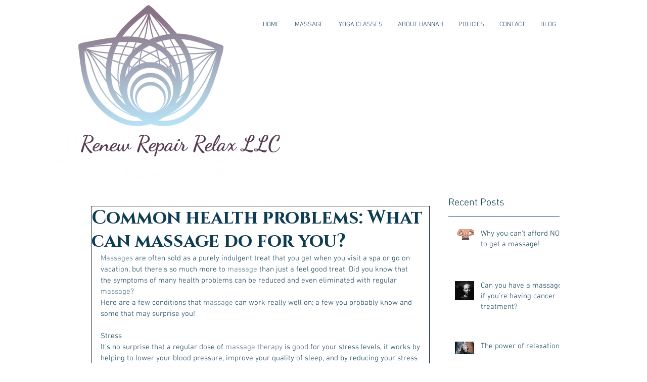

--- FILE ---
content_type: application/javascript
request_url: https://static.parastorage.com/services/communities-blog-ooi/1.3040.0/client-viewer/129.chunk.min.js
body_size: 9395
content:
"use strict";(("undefined"!=typeof self?self:this).webpackJsonp__wix_communities_blog_ooi=("undefined"!=typeof self?self:this).webpackJsonp__wix_communities_blog_ooi||[]).push([[129],{50129:(e,t,n)=>{n.d(t,{A:()=>I});var i=n(40694),o=n(18459),a=n(92099),s=n(48183),r=n(42912),l=n(74572),u=n(72367),c=n(50171),p={type:"logger",log:function(e){this.output("log",e)},warn:function(e){this.output("warn",e)},error:function(e){this.output("error",e)},output:function(e,t){console&&console[e]&&console[e].apply(console,t)}},g=new(function(){function e(t){var n=arguments.length>1&&void 0!==arguments[1]?arguments[1]:{};(0,a.A)(this,e),this.init(t,n)}return(0,s.A)(e,[{key:"init",value:function(e){var t=arguments.length>1&&void 0!==arguments[1]?arguments[1]:{};this.prefix=t.prefix||"i18next:",this.logger=e||p,this.options=t,this.debug=t.debug}},{key:"setDebug",value:function(e){this.debug=e}},{key:"log",value:function(){for(var e=arguments.length,t=new Array(e),n=0;n<e;n++)t[n]=arguments[n];return this.forward(t,"log","",!0)}},{key:"warn",value:function(){for(var e=arguments.length,t=new Array(e),n=0;n<e;n++)t[n]=arguments[n];return this.forward(t,"warn","",!0)}},{key:"error",value:function(){for(var e=arguments.length,t=new Array(e),n=0;n<e;n++)t[n]=arguments[n];return this.forward(t,"error","")}},{key:"deprecate",value:function(){for(var e=arguments.length,t=new Array(e),n=0;n<e;n++)t[n]=arguments[n];return this.forward(t,"warn","WARNING DEPRECATED: ",!0)}},{key:"forward",value:function(e,t,n,i){return i&&!this.debug?null:("string"==typeof e[0]&&(e[0]="".concat(n).concat(this.prefix," ").concat(e[0])),this.logger[t](e))}},{key:"create",value:function(t){return new e(this.logger,(0,o.A)({},{prefix:"".concat(this.prefix,":").concat(t,":")},this.options))}}]),e}()),f=function(){function e(){(0,a.A)(this,e),this.observers={}}return(0,s.A)(e,[{key:"on",value:function(e,t){var n=this;return e.split(" ").forEach((function(e){n.observers[e]=n.observers[e]||[],n.observers[e].push(t)})),this}},{key:"off",value:function(e,t){this.observers[e]&&(t?this.observers[e]=this.observers[e].filter((function(e){return e!==t})):delete this.observers[e])}},{key:"emit",value:function(e){for(var t=arguments.length,n=new Array(t>1?t-1:0),i=1;i<t;i++)n[i-1]=arguments[i];this.observers[e]&&[].concat(this.observers[e]).forEach((function(e){e.apply(void 0,n)}));this.observers["*"]&&[].concat(this.observers["*"]).forEach((function(t){t.apply(t,[e].concat(n))}))}}]),e}();function h(){var e,t,n=new Promise((function(n,i){e=n,t=i}));return n.resolve=e,n.reject=t,n}function d(e){return null==e?"":""+e}function v(e,t,n){function i(e){return e&&e.indexOf("###")>-1?e.replace(/###/g,"."):e}function o(){return!e||"string"==typeof e}for(var a="string"!=typeof t?[].concat(t):t.split(".");a.length>1;){if(o())return{};var s=i(a.shift());!e[s]&&n&&(e[s]=new n),e=Object.prototype.hasOwnProperty.call(e,s)?e[s]:{}}return o()?{}:{obj:e,k:i(a.shift())}}function y(e,t,n){var i=v(e,t,Object);i.obj[i.k]=n}function m(e,t){var n=v(e,t),i=n.obj,o=n.k;if(i)return i[o]}function b(e,t,n){var i=m(e,n);return void 0!==i?i:m(t,n)}function k(e,t,n){for(var i in t)"__proto__"!==i&&"constructor"!==i&&(i in e?"string"==typeof e[i]||e[i]instanceof String||"string"==typeof t[i]||t[i]instanceof String?n&&(e[i]=t[i]):k(e[i],t[i],n):e[i]=t[i]);return e}function x(e){return e.replace(/[\-\[\]\/\{\}\(\)\*\+\?\.\\\^\$\|]/g,"\\$&")}var w={"&":"&amp;","<":"&lt;",">":"&gt;",'"':"&quot;","'":"&#39;","/":"&#x2F;"};function S(e){return"string"==typeof e?e.replace(/[&<>"'\/]/g,(function(e){return w[e]})):e}var L="undefined"!=typeof window&&window.navigator&&window.navigator.userAgent&&window.navigator.userAgent.indexOf("MSIE")>-1,A=function(e){function t(e){var n,i=arguments.length>1&&void 0!==arguments[1]?arguments[1]:{ns:["translation"],defaultNS:"translation"};return(0,a.A)(this,t),n=(0,r.A)(this,(0,l.A)(t).call(this)),L&&f.call((0,u.A)(n)),n.data=e||{},n.options=i,void 0===n.options.keySeparator&&(n.options.keySeparator="."),n}return(0,c.A)(t,e),(0,s.A)(t,[{key:"addNamespaces",value:function(e){this.options.ns.indexOf(e)<0&&this.options.ns.push(e)}},{key:"removeNamespaces",value:function(e){var t=this.options.ns.indexOf(e);t>-1&&this.options.ns.splice(t,1)}},{key:"getResource",value:function(e,t,n){var i=arguments.length>3&&void 0!==arguments[3]?arguments[3]:{},o=void 0!==i.keySeparator?i.keySeparator:this.options.keySeparator,a=[e,t];return n&&"string"!=typeof n&&(a=a.concat(n)),n&&"string"==typeof n&&(a=a.concat(o?n.split(o):n)),e.indexOf(".")>-1&&(a=e.split(".")),m(this.data,a)}},{key:"addResource",value:function(e,t,n,i){var o=arguments.length>4&&void 0!==arguments[4]?arguments[4]:{silent:!1},a=this.options.keySeparator;void 0===a&&(a=".");var s=[e,t];n&&(s=s.concat(a?n.split(a):n)),e.indexOf(".")>-1&&(i=t,t=(s=e.split("."))[1]),this.addNamespaces(t),y(this.data,s,i),o.silent||this.emit("added",e,t,n,i)}},{key:"addResources",value:function(e,t,n){var i=arguments.length>3&&void 0!==arguments[3]?arguments[3]:{silent:!1};for(var o in n)"string"!=typeof n[o]&&"[object Array]"!==Object.prototype.toString.apply(n[o])||this.addResource(e,t,o,n[o],{silent:!0});i.silent||this.emit("added",e,t,n)}},{key:"addResourceBundle",value:function(e,t,n,i,a){var s=arguments.length>5&&void 0!==arguments[5]?arguments[5]:{silent:!1},r=[e,t];e.indexOf(".")>-1&&(i=n,n=t,t=(r=e.split("."))[1]),this.addNamespaces(t);var l=m(this.data,r)||{};i?k(l,n,a):l=(0,o.A)({},l,n),y(this.data,r,l),s.silent||this.emit("added",e,t,n)}},{key:"removeResourceBundle",value:function(e,t){this.hasResourceBundle(e,t)&&delete this.data[e][t],this.removeNamespaces(t),this.emit("removed",e,t)}},{key:"hasResourceBundle",value:function(e,t){return void 0!==this.getResource(e,t)}},{key:"getResourceBundle",value:function(e,t){return t||(t=this.options.defaultNS),"v1"===this.options.compatibilityAPI?(0,o.A)({},{},this.getResource(e,t)):this.getResource(e,t)}},{key:"getDataByLanguage",value:function(e){return this.data[e]}},{key:"toJSON",value:function(){return this.data}}]),t}(f),O={processors:{},addPostProcessor:function(e){this.processors[e.name]=e},handle:function(e,t,n,i,o){var a=this;return e.forEach((function(e){a.processors[e]&&(t=a.processors[e].process(t,n,i,o))})),t}},R={},C=function(e){function t(e){var n,i,o,s,c=arguments.length>1&&void 0!==arguments[1]?arguments[1]:{};return(0,a.A)(this,t),n=(0,r.A)(this,(0,l.A)(t).call(this)),L&&f.call((0,u.A)(n)),i=["resourceStore","languageUtils","pluralResolver","interpolator","backendConnector","i18nFormat","utils"],o=e,s=(0,u.A)(n),i.forEach((function(e){o[e]&&(s[e]=o[e])})),n.options=c,void 0===n.options.keySeparator&&(n.options.keySeparator="."),n.logger=g.create("translator"),n}return(0,c.A)(t,e),(0,s.A)(t,[{key:"changeLanguage",value:function(e){e&&(this.language=e)}},{key:"exists",value:function(e){var t=arguments.length>1&&void 0!==arguments[1]?arguments[1]:{interpolation:{}},n=this.resolve(e,t);return n&&void 0!==n.res}},{key:"extractFromKey",value:function(e,t){var n=void 0!==t.nsSeparator?t.nsSeparator:this.options.nsSeparator;void 0===n&&(n=":");var i=void 0!==t.keySeparator?t.keySeparator:this.options.keySeparator,o=t.ns||this.options.defaultNS;if(n&&e.indexOf(n)>-1){var a=e.match(this.interpolator.nestingRegexp);if(a&&a.length>0)return{key:e,namespaces:o};var s=e.split(n);(n!==i||n===i&&this.options.ns.indexOf(s[0])>-1)&&(o=s.shift()),e=s.join(i)}return"string"==typeof o&&(o=[o]),{key:e,namespaces:o}}},{key:"translate",value:function(e,n,a){var s=this;if("object"!==(0,i.A)(n)&&this.options.overloadTranslationOptionHandler&&(n=this.options.overloadTranslationOptionHandler(arguments)),n||(n={}),null==e)return"";Array.isArray(e)||(e=[String(e)]);var r=void 0!==n.keySeparator?n.keySeparator:this.options.keySeparator,l=this.extractFromKey(e[e.length-1],n),u=l.key,c=l.namespaces,p=c[c.length-1],g=n.lng||this.language,f=n.appendNamespaceToCIMode||this.options.appendNamespaceToCIMode;if(g&&"cimode"===g.toLowerCase()){if(f){var h=n.nsSeparator||this.options.nsSeparator;return p+h+u}return u}var d=this.resolve(e,n),v=d&&d.res,y=d&&d.usedKey||u,m=d&&d.exactUsedKey||u,b=Object.prototype.toString.apply(v),k=void 0!==n.joinArrays?n.joinArrays:this.options.joinArrays,x=!this.i18nFormat||this.i18nFormat.handleAsObject;if(x&&v&&("string"!=typeof v&&"boolean"!=typeof v&&"number"!=typeof v)&&["[object Number]","[object Function]","[object RegExp]"].indexOf(b)<0&&("string"!=typeof k||"[object Array]"!==b)){if(!n.returnObjects&&!this.options.returnObjects)return this.logger.warn("accessing an object - but returnObjects options is not enabled!"),this.options.returnedObjectHandler?this.options.returnedObjectHandler(y,v,n):"key '".concat(u," (").concat(this.language,")' returned an object instead of string.");if(r){var w="[object Array]"===b,S=w?[]:{},L=w?m:y;for(var A in v)if(Object.prototype.hasOwnProperty.call(v,A)){var O="".concat(L).concat(r).concat(A);S[A]=this.translate(O,(0,o.A)({},n,{joinArrays:!1,ns:c})),S[A]===O&&(S[A]=v[A])}v=S}}else if(x&&"string"==typeof k&&"[object Array]"===b)(v=v.join(k))&&(v=this.extendTranslation(v,e,n,a));else{var R=!1,C=!1,N=void 0!==n.count&&"string"!=typeof n.count,E=t.hasDefaultValue(n),j=N?this.pluralResolver.getSuffix(g,n.count):"",P=n["defaultValue".concat(j)]||n.defaultValue;!this.isValidLookup(v)&&E&&(R=!0,v=P),this.isValidLookup(v)||(C=!0,v=u);var F=E&&P!==v&&this.options.updateMissing;if(C||R||F){if(this.logger.log(F?"updateKey":"missingKey",g,p,u,F?P:v),r){var V=this.resolve(u,(0,o.A)({},n,{keySeparator:!1}));V&&V.res&&this.logger.warn("Seems the loaded translations were in flat JSON format instead of nested. Either set keySeparator: false on init or make sure your translations are published in nested format.")}var T=[],U=this.languageUtils.getFallbackCodes(this.options.fallbackLng,n.lng||this.language);if("fallback"===this.options.saveMissingTo&&U&&U[0])for(var D=0;D<U.length;D++)T.push(U[D]);else"all"===this.options.saveMissingTo?T=this.languageUtils.toResolveHierarchy(n.lng||this.language):T.push(n.lng||this.language);var I=function(e,t,i){s.options.missingKeyHandler?s.options.missingKeyHandler(e,p,t,F?i:v,F,n):s.backendConnector&&s.backendConnector.saveMissing&&s.backendConnector.saveMissing(e,p,t,F?i:v,F,n),s.emit("missingKey",e,p,t,v)};this.options.saveMissing&&(this.options.saveMissingPlurals&&N?T.forEach((function(e){s.pluralResolver.getSuffixes(e).forEach((function(t){I([e],u+t,n["defaultValue".concat(t)]||P)}))})):I(T,u,P))}v=this.extendTranslation(v,e,n,d,a),C&&v===u&&this.options.appendNamespaceToMissingKey&&(v="".concat(p,":").concat(u)),C&&this.options.parseMissingKeyHandler&&(v=this.options.parseMissingKeyHandler(v))}return v}},{key:"extendTranslation",value:function(e,t,n,i,a){var s=this;if(this.i18nFormat&&this.i18nFormat.parse)e=this.i18nFormat.parse(e,n,i.usedLng,i.usedNS,i.usedKey,{resolved:i});else if(!n.skipInterpolation){n.interpolation&&this.interpolator.init((0,o.A)({},n,{interpolation:(0,o.A)({},this.options.interpolation,n.interpolation)}));var r,l=n.interpolation&&n.interpolation.skipOnVariables||this.options.interpolation.skipOnVariables;if(l){var u=e.match(this.interpolator.nestingRegexp);r=u&&u.length}var c=n.replace&&"string"!=typeof n.replace?n.replace:n;if(this.options.interpolation.defaultVariables&&(c=(0,o.A)({},this.options.interpolation.defaultVariables,c)),e=this.interpolator.interpolate(e,c,n.lng||this.language,n),l){var p=e.match(this.interpolator.nestingRegexp);r<(p&&p.length)&&(n.nest=!1)}!1!==n.nest&&(e=this.interpolator.nest(e,(function(){for(var e=arguments.length,i=new Array(e),o=0;o<e;o++)i[o]=arguments[o];return a&&a[0]===i[0]&&!n.context?(s.logger.warn("It seems you are nesting recursively key: ".concat(i[0]," in key: ").concat(t[0])),null):s.translate.apply(s,i.concat([t]))}),n)),n.interpolation&&this.interpolator.reset()}var g=n.postProcess||this.options.postProcess,f="string"==typeof g?[g]:g;return null!=e&&f&&f.length&&!1!==n.applyPostProcessor&&(e=O.handle(f,e,t,this.options&&this.options.postProcessPassResolved?(0,o.A)({i18nResolved:i},n):n,this)),e}},{key:"resolve",value:function(e){var t,n,i,o,a,s=this,r=arguments.length>1&&void 0!==arguments[1]?arguments[1]:{};return"string"==typeof e&&(e=[e]),e.forEach((function(e){if(!s.isValidLookup(t)){var l=s.extractFromKey(e,r),u=l.key;n=u;var c=l.namespaces;s.options.fallbackNS&&(c=c.concat(s.options.fallbackNS));var p=void 0!==r.count&&"string"!=typeof r.count,g=void 0!==r.context&&"string"==typeof r.context&&""!==r.context,f=r.lngs?r.lngs:s.languageUtils.toResolveHierarchy(r.lng||s.language,r.fallbackLng);c.forEach((function(e){s.isValidLookup(t)||(a=e,!R["".concat(f[0],"-").concat(e)]&&s.utils&&s.utils.hasLoadedNamespace&&!s.utils.hasLoadedNamespace(a)&&(R["".concat(f[0],"-").concat(e)]=!0,s.logger.warn('key "'.concat(n,'" for languages "').concat(f.join(", "),'" won\'t get resolved as namespace "').concat(a,'" was not yet loaded'),"This means something IS WRONG in your setup. You access the t function before i18next.init / i18next.loadNamespace / i18next.changeLanguage was done. Wait for the callback or Promise to resolve before accessing it!!!")),f.forEach((function(n){if(!s.isValidLookup(t)){o=n;var a,l,c=u,f=[c];if(s.i18nFormat&&s.i18nFormat.addLookupKeys)s.i18nFormat.addLookupKeys(f,u,n,e,r);else p&&(a=s.pluralResolver.getSuffix(n,r.count)),p&&g&&f.push(c+a),g&&f.push(c+="".concat(s.options.contextSeparator).concat(r.context)),p&&f.push(c+=a);for(;l=f.pop();)s.isValidLookup(t)||(i=l,t=s.getResource(n,e,l,r))}})))}))}})),{res:t,usedKey:n,exactUsedKey:i,usedLng:o,usedNS:a}}},{key:"isValidLookup",value:function(e){return!(void 0===e||!this.options.returnNull&&null===e||!this.options.returnEmptyString&&""===e)}},{key:"getResource",value:function(e,t,n){var i=arguments.length>3&&void 0!==arguments[3]?arguments[3]:{};return this.i18nFormat&&this.i18nFormat.getResource?this.i18nFormat.getResource(e,t,n,i):this.resourceStore.getResource(e,t,n,i)}}],[{key:"hasDefaultValue",value:function(e){var t="defaultValue";for(var n in e)if(Object.prototype.hasOwnProperty.call(e,n)&&t===n.substring(0,12)&&void 0!==e[n])return!0;return!1}}]),t}(f);function N(e){return e.charAt(0).toUpperCase()+e.slice(1)}var E=function(){function e(t){(0,a.A)(this,e),this.options=t,this.whitelist=this.options.supportedLngs||!1,this.supportedLngs=this.options.supportedLngs||!1,this.logger=g.create("languageUtils")}return(0,s.A)(e,[{key:"getScriptPartFromCode",value:function(e){if(!e||e.indexOf("-")<0)return null;var t=e.split("-");return 2===t.length?null:(t.pop(),"x"===t[t.length-1].toLowerCase()?null:this.formatLanguageCode(t.join("-")))}},{key:"getLanguagePartFromCode",value:function(e){if(!e||e.indexOf("-")<0)return e;var t=e.split("-");return this.formatLanguageCode(t[0])}},{key:"formatLanguageCode",value:function(e){if("string"==typeof e&&e.indexOf("-")>-1){var t=["hans","hant","latn","cyrl","cans","mong","arab"],n=e.split("-");return this.options.lowerCaseLng?n=n.map((function(e){return e.toLowerCase()})):2===n.length?(n[0]=n[0].toLowerCase(),n[1]=n[1].toUpperCase(),t.indexOf(n[1].toLowerCase())>-1&&(n[1]=N(n[1].toLowerCase()))):3===n.length&&(n[0]=n[0].toLowerCase(),2===n[1].length&&(n[1]=n[1].toUpperCase()),"sgn"!==n[0]&&2===n[2].length&&(n[2]=n[2].toUpperCase()),t.indexOf(n[1].toLowerCase())>-1&&(n[1]=N(n[1].toLowerCase())),t.indexOf(n[2].toLowerCase())>-1&&(n[2]=N(n[2].toLowerCase()))),n.join("-")}return this.options.cleanCode||this.options.lowerCaseLng?e.toLowerCase():e}},{key:"isWhitelisted",value:function(e){return this.logger.deprecate("languageUtils.isWhitelisted",'function "isWhitelisted" will be renamed to "isSupportedCode" in the next major - please make sure to rename it\'s usage asap.'),this.isSupportedCode(e)}},{key:"isSupportedCode",value:function(e){return("languageOnly"===this.options.load||this.options.nonExplicitSupportedLngs)&&(e=this.getLanguagePartFromCode(e)),!this.supportedLngs||!this.supportedLngs.length||this.supportedLngs.indexOf(e)>-1}},{key:"getBestMatchFromCodes",value:function(e){var t,n=this;return e?(e.forEach((function(e){if(!t){var i=n.formatLanguageCode(e);n.options.supportedLngs&&!n.isSupportedCode(i)||(t=i)}})),!t&&this.options.supportedLngs&&e.forEach((function(e){if(!t){var i=n.getLanguagePartFromCode(e);if(n.isSupportedCode(i))return t=i;t=n.options.supportedLngs.find((function(e){if(0===e.indexOf(i))return e}))}})),t||(t=this.getFallbackCodes(this.options.fallbackLng)[0]),t):null}},{key:"getFallbackCodes",value:function(e,t){if(!e)return[];if("function"==typeof e&&(e=e(t)),"string"==typeof e&&(e=[e]),"[object Array]"===Object.prototype.toString.apply(e))return e;if(!t)return e.default||[];var n=e[t];return n||(n=e[this.getScriptPartFromCode(t)]),n||(n=e[this.formatLanguageCode(t)]),n||(n=e[this.getLanguagePartFromCode(t)]),n||(n=e.default),n||[]}},{key:"toResolveHierarchy",value:function(e,t){var n=this,i=this.getFallbackCodes(t||this.options.fallbackLng||[],e),o=[],a=function(e){e&&(n.isSupportedCode(e)?o.push(e):n.logger.warn("rejecting language code not found in supportedLngs: ".concat(e)))};return"string"==typeof e&&e.indexOf("-")>-1?("languageOnly"!==this.options.load&&a(this.formatLanguageCode(e)),"languageOnly"!==this.options.load&&"currentOnly"!==this.options.load&&a(this.getScriptPartFromCode(e)),"currentOnly"!==this.options.load&&a(this.getLanguagePartFromCode(e))):"string"==typeof e&&a(this.formatLanguageCode(e)),i.forEach((function(e){o.indexOf(e)<0&&a(n.formatLanguageCode(e))})),o}}]),e}(),j=[{lngs:["ach","ak","am","arn","br","fil","gun","ln","mfe","mg","mi","oc","pt","pt-BR","tg","tl","ti","tr","uz","wa"],nr:[1,2],fc:1},{lngs:["af","an","ast","az","bg","bn","ca","da","de","dev","el","en","eo","es","et","eu","fi","fo","fur","fy","gl","gu","ha","hi","hu","hy","ia","it","kn","ku","lb","mai","ml","mn","mr","nah","nap","nb","ne","nl","nn","no","nso","pa","pap","pms","ps","pt-PT","rm","sco","se","si","so","son","sq","sv","sw","ta","te","tk","ur","yo"],nr:[1,2],fc:2},{lngs:["ay","bo","cgg","fa","ht","id","ja","jbo","ka","kk","km","ko","ky","lo","ms","sah","su","th","tt","ug","vi","wo","zh"],nr:[1],fc:3},{lngs:["be","bs","cnr","dz","hr","ru","sr","uk"],nr:[1,2,5],fc:4},{lngs:["ar"],nr:[0,1,2,3,11,100],fc:5},{lngs:["cs","sk"],nr:[1,2,5],fc:6},{lngs:["csb","pl"],nr:[1,2,5],fc:7},{lngs:["cy"],nr:[1,2,3,8],fc:8},{lngs:["fr"],nr:[1,2],fc:9},{lngs:["ga"],nr:[1,2,3,7,11],fc:10},{lngs:["gd"],nr:[1,2,3,20],fc:11},{lngs:["is"],nr:[1,2],fc:12},{lngs:["jv"],nr:[0,1],fc:13},{lngs:["kw"],nr:[1,2,3,4],fc:14},{lngs:["lt"],nr:[1,2,10],fc:15},{lngs:["lv"],nr:[1,2,0],fc:16},{lngs:["mk"],nr:[1,2],fc:17},{lngs:["mnk"],nr:[0,1,2],fc:18},{lngs:["mt"],nr:[1,2,11,20],fc:19},{lngs:["or"],nr:[2,1],fc:2},{lngs:["ro"],nr:[1,2,20],fc:20},{lngs:["sl"],nr:[5,1,2,3],fc:21},{lngs:["he","iw"],nr:[1,2,20,21],fc:22}],P={1:function(e){return Number(e>1)},2:function(e){return Number(1!=e)},3:function(e){return 0},4:function(e){return Number(e%10==1&&e%100!=11?0:e%10>=2&&e%10<=4&&(e%100<10||e%100>=20)?1:2)},5:function(e){return Number(0==e?0:1==e?1:2==e?2:e%100>=3&&e%100<=10?3:e%100>=11?4:5)},6:function(e){return Number(1==e?0:e>=2&&e<=4?1:2)},7:function(e){return Number(1==e?0:e%10>=2&&e%10<=4&&(e%100<10||e%100>=20)?1:2)},8:function(e){return Number(1==e?0:2==e?1:8!=e&&11!=e?2:3)},9:function(e){return Number(e>=2)},10:function(e){return Number(1==e?0:2==e?1:e<7?2:e<11?3:4)},11:function(e){return Number(1==e||11==e?0:2==e||12==e?1:e>2&&e<20?2:3)},12:function(e){return Number(e%10!=1||e%100==11)},13:function(e){return Number(0!==e)},14:function(e){return Number(1==e?0:2==e?1:3==e?2:3)},15:function(e){return Number(e%10==1&&e%100!=11?0:e%10>=2&&(e%100<10||e%100>=20)?1:2)},16:function(e){return Number(e%10==1&&e%100!=11?0:0!==e?1:2)},17:function(e){return Number(1==e||e%10==1&&e%100!=11?0:1)},18:function(e){return Number(0==e?0:1==e?1:2)},19:function(e){return Number(1==e?0:0==e||e%100>1&&e%100<11?1:e%100>10&&e%100<20?2:3)},20:function(e){return Number(1==e?0:0==e||e%100>0&&e%100<20?1:2)},21:function(e){return Number(e%100==1?1:e%100==2?2:e%100==3||e%100==4?3:0)},22:function(e){return Number(1==e?0:2==e?1:(e<0||e>10)&&e%10==0?2:3)}};var F=function(){function e(t){var n,i=arguments.length>1&&void 0!==arguments[1]?arguments[1]:{};(0,a.A)(this,e),this.languageUtils=t,this.options=i,this.logger=g.create("pluralResolver"),this.rules=(n={},j.forEach((function(e){e.lngs.forEach((function(t){n[t]={numbers:e.nr,plurals:P[e.fc]}}))})),n)}return(0,s.A)(e,[{key:"addRule",value:function(e,t){this.rules[e]=t}},{key:"getRule",value:function(e){return this.rules[e]||this.rules[this.languageUtils.getLanguagePartFromCode(e)]}},{key:"needsPlural",value:function(e){var t=this.getRule(e);return t&&t.numbers.length>1}},{key:"getPluralFormsOfKey",value:function(e,t){return this.getSuffixes(e).map((function(e){return t+e}))}},{key:"getSuffixes",value:function(e){var t=this,n=this.getRule(e);return n?n.numbers.map((function(n){return t.getSuffix(e,n)})):[]}},{key:"getSuffix",value:function(e,t){var n=this,i=this.getRule(e);if(i){var o=i.noAbs?i.plurals(t):i.plurals(Math.abs(t)),a=i.numbers[o];this.options.simplifyPluralSuffix&&2===i.numbers.length&&1===i.numbers[0]&&(2===a?a="plural":1===a&&(a=""));var s=function(){return n.options.prepend&&a.toString()?n.options.prepend+a.toString():a.toString()};return"v1"===this.options.compatibilityJSON?1===a?"":"number"==typeof a?"_plural_".concat(a.toString()):s():"v2"===this.options.compatibilityJSON||this.options.simplifyPluralSuffix&&2===i.numbers.length&&1===i.numbers[0]?s():this.options.prepend&&o.toString()?this.options.prepend+o.toString():o.toString()}return this.logger.warn("no plural rule found for: ".concat(e)),""}}]),e}(),V=function(){function e(){var t=arguments.length>0&&void 0!==arguments[0]?arguments[0]:{};(0,a.A)(this,e),this.logger=g.create("interpolator"),this.options=t,this.format=t.interpolation&&t.interpolation.format||function(e){return e},this.init(t)}return(0,s.A)(e,[{key:"init",value:function(){var e=arguments.length>0&&void 0!==arguments[0]?arguments[0]:{};e.interpolation||(e.interpolation={escapeValue:!0});var t=e.interpolation;this.escape=void 0!==t.escape?t.escape:S,this.escapeValue=void 0===t.escapeValue||t.escapeValue,this.useRawValueToEscape=void 0!==t.useRawValueToEscape&&t.useRawValueToEscape,this.prefix=t.prefix?x(t.prefix):t.prefixEscaped||"{{",this.suffix=t.suffix?x(t.suffix):t.suffixEscaped||"}}",this.formatSeparator=t.formatSeparator?t.formatSeparator:t.formatSeparator||",",this.unescapePrefix=t.unescapeSuffix?"":t.unescapePrefix||"-",this.unescapeSuffix=this.unescapePrefix?"":t.unescapeSuffix||"",this.nestingPrefix=t.nestingPrefix?x(t.nestingPrefix):t.nestingPrefixEscaped||x("$t("),this.nestingSuffix=t.nestingSuffix?x(t.nestingSuffix):t.nestingSuffixEscaped||x(")"),this.nestingOptionsSeparator=t.nestingOptionsSeparator?t.nestingOptionsSeparator:t.nestingOptionsSeparator||",",this.maxReplaces=t.maxReplaces?t.maxReplaces:1e3,this.alwaysFormat=void 0!==t.alwaysFormat&&t.alwaysFormat,this.resetRegExp()}},{key:"reset",value:function(){this.options&&this.init(this.options)}},{key:"resetRegExp",value:function(){var e="".concat(this.prefix,"(.+?)").concat(this.suffix);this.regexp=new RegExp(e,"g");var t="".concat(this.prefix).concat(this.unescapePrefix,"(.+?)").concat(this.unescapeSuffix).concat(this.suffix);this.regexpUnescape=new RegExp(t,"g");var n="".concat(this.nestingPrefix,"(.+?)").concat(this.nestingSuffix);this.nestingRegexp=new RegExp(n,"g")}},{key:"interpolate",value:function(e,t,n,i){var o,a,s,r=this,l=this.options&&this.options.interpolation&&this.options.interpolation.defaultVariables||{};function u(e){return e.replace(/\$/g,"$$$$")}var c=function(e){if(e.indexOf(r.formatSeparator)<0){var o=b(t,l,e);return r.alwaysFormat?r.format(o,void 0,n):o}var a=e.split(r.formatSeparator),s=a.shift().trim(),u=a.join(r.formatSeparator).trim();return r.format(b(t,l,s),u,n,i)};this.resetRegExp();var p=i&&i.missingInterpolationHandler||this.options.missingInterpolationHandler,g=i&&i.interpolation&&i.interpolation.skipOnVariables||this.options.interpolation.skipOnVariables;return[{regex:this.regexpUnescape,safeValue:function(e){return u(e)}},{regex:this.regexp,safeValue:function(e){return r.escapeValue?u(r.escape(e)):u(e)}}].forEach((function(t){for(s=0;o=t.regex.exec(e);){if(void 0===(a=c(o[1].trim())))if("function"==typeof p){var n=p(e,o,i);a="string"==typeof n?n:""}else{if(g){a=o[0];continue}r.logger.warn("missed to pass in variable ".concat(o[1]," for interpolating ").concat(e)),a=""}else"string"==typeof a||r.useRawValueToEscape||(a=d(a));if(e=e.replace(o[0],t.safeValue(a)),t.regex.lastIndex=0,++s>=r.maxReplaces)break}})),e}},{key:"nest",value:function(e,t){var n,i,a=this,s=arguments.length>2&&void 0!==arguments[2]?arguments[2]:{},r=(0,o.A)({},s);function l(e,t){var n=this.nestingOptionsSeparator;if(e.indexOf(n)<0)return e;var i=e.split(new RegExp("".concat(n,"[ ]*{"))),a="{".concat(i[1]);e=i[0],a=(a=this.interpolate(a,r)).replace(/'/g,'"');try{r=JSON.parse(a),t&&(r=(0,o.A)({},t,r))}catch(t){return this.logger.warn("failed parsing options string in nesting for key ".concat(e),t),"".concat(e).concat(n).concat(a)}return delete r.defaultValue,e}for(r.applyPostProcessor=!1,delete r.defaultValue;n=this.nestingRegexp.exec(e);){var u=[],c=!1;if(n[0].includes(this.formatSeparator)&&!/{.*}/.test(n[1])){var p=n[1].split(this.formatSeparator).map((function(e){return e.trim()}));n[1]=p.shift(),u=p,c=!0}if((i=t(l.call(this,n[1].trim(),r),r))&&n[0]===e&&"string"!=typeof i)return i;"string"!=typeof i&&(i=d(i)),i||(this.logger.warn("missed to resolve ".concat(n[1]," for nesting ").concat(e)),i=""),c&&(i=u.reduce((function(e,t){return a.format(e,t,s.lng,s)}),i.trim())),e=e.replace(n[0],i),this.regexp.lastIndex=0}return e}}]),e}();var T=function(e){function t(e,n,i){var o,s=arguments.length>3&&void 0!==arguments[3]?arguments[3]:{};return(0,a.A)(this,t),o=(0,r.A)(this,(0,l.A)(t).call(this)),L&&f.call((0,u.A)(o)),o.backend=e,o.store=n,o.services=i,o.languageUtils=i.languageUtils,o.options=s,o.logger=g.create("backendConnector"),o.state={},o.queue=[],o.backend&&o.backend.init&&o.backend.init(i,s.backend,s),o}return(0,c.A)(t,e),(0,s.A)(t,[{key:"queueLoad",value:function(e,t,n,i){var o=this,a=[],s=[],r=[],l=[];return e.forEach((function(e){var i=!0;t.forEach((function(t){var r="".concat(e,"|").concat(t);!n.reload&&o.store.hasResourceBundle(e,t)?o.state[r]=2:o.state[r]<0||(1===o.state[r]?s.indexOf(r)<0&&s.push(r):(o.state[r]=1,i=!1,s.indexOf(r)<0&&s.push(r),a.indexOf(r)<0&&a.push(r),l.indexOf(t)<0&&l.push(t)))})),i||r.push(e)})),(a.length||s.length)&&this.queue.push({pending:s,loaded:{},errors:[],callback:i}),{toLoad:a,pending:s,toLoadLanguages:r,toLoadNamespaces:l}}},{key:"loaded",value:function(e,t,n){var i=e.split("|"),o=i[0],a=i[1];t&&this.emit("failedLoading",o,a,t),n&&this.store.addResourceBundle(o,a,n),this.state[e]=t?-1:2;var s={};this.queue.forEach((function(n){var i,r,l,u,c,p;i=n.loaded,r=a,u=v(i,[o],Object),c=u.obj,p=u.k,c[p]=c[p]||[],l&&(c[p]=c[p].concat(r)),l||c[p].push(r),function(e,t){for(var n=e.indexOf(t);-1!==n;)e.splice(n,1),n=e.indexOf(t)}(n.pending,e),t&&n.errors.push(t),0!==n.pending.length||n.done||(Object.keys(n.loaded).forEach((function(e){s[e]||(s[e]=[]),n.loaded[e].length&&n.loaded[e].forEach((function(t){s[e].indexOf(t)<0&&s[e].push(t)}))})),n.done=!0,n.errors.length?n.callback(n.errors):n.callback())})),this.emit("loaded",s),this.queue=this.queue.filter((function(e){return!e.done}))}},{key:"read",value:function(e,t,n){var i=this,o=arguments.length>3&&void 0!==arguments[3]?arguments[3]:0,a=arguments.length>4&&void 0!==arguments[4]?arguments[4]:350,s=arguments.length>5?arguments[5]:void 0;return e.length?this.backend[n](e,t,(function(r,l){r&&l&&o<5?setTimeout((function(){i.read.call(i,e,t,n,o+1,2*a,s)}),a):s(r,l)})):s(null,{})}},{key:"prepareLoading",value:function(e,t){var n=this,i=arguments.length>2&&void 0!==arguments[2]?arguments[2]:{},o=arguments.length>3?arguments[3]:void 0;if(!this.backend)return this.logger.warn("No backend was added via i18next.use. Will not load resources."),o&&o();"string"==typeof e&&(e=this.languageUtils.toResolveHierarchy(e)),"string"==typeof t&&(t=[t]);var a=this.queueLoad(e,t,i,o);if(!a.toLoad.length)return a.pending.length||o(),null;a.toLoad.forEach((function(e){n.loadOne(e)}))}},{key:"load",value:function(e,t,n){this.prepareLoading(e,t,{},n)}},{key:"reload",value:function(e,t,n){this.prepareLoading(e,t,{reload:!0},n)}},{key:"loadOne",value:function(e){var t=this,n=arguments.length>1&&void 0!==arguments[1]?arguments[1]:"",i=e.split("|"),o=i[0],a=i[1];this.read(o,a,"read",void 0,void 0,(function(i,s){i&&t.logger.warn("".concat(n,"loading namespace ").concat(a," for language ").concat(o," failed"),i),!i&&s&&t.logger.log("".concat(n,"loaded namespace ").concat(a," for language ").concat(o),s),t.loaded(e,i,s)}))}},{key:"saveMissing",value:function(e,t,n,i,a){var s=arguments.length>5&&void 0!==arguments[5]?arguments[5]:{};this.services.utils&&this.services.utils.hasLoadedNamespace&&!this.services.utils.hasLoadedNamespace(t)?this.logger.warn('did not save key "'.concat(n,'" as the namespace "').concat(t,'" was not yet loaded'),"This means something IS WRONG in your setup. You access the t function before i18next.init / i18next.loadNamespace / i18next.changeLanguage was done. Wait for the callback or Promise to resolve before accessing it!!!"):null!=n&&""!==n&&(this.backend&&this.backend.create&&this.backend.create(e,t,n,i,null,(0,o.A)({},s,{isUpdate:a})),e&&e[0]&&this.store.addResource(e[0],t,n,i))}}]),t}(f);function U(e){return"string"==typeof e.ns&&(e.ns=[e.ns]),"string"==typeof e.fallbackLng&&(e.fallbackLng=[e.fallbackLng]),"string"==typeof e.fallbackNS&&(e.fallbackNS=[e.fallbackNS]),e.whitelist&&(e.whitelist&&e.whitelist.indexOf("cimode")<0&&(e.whitelist=e.whitelist.concat(["cimode"])),e.supportedLngs=e.whitelist),e.nonExplicitWhitelist&&(e.nonExplicitSupportedLngs=e.nonExplicitWhitelist),e.supportedLngs&&e.supportedLngs.indexOf("cimode")<0&&(e.supportedLngs=e.supportedLngs.concat(["cimode"])),e}function D(){}const I=new(function(e){function t(){var e,n=arguments.length>0&&void 0!==arguments[0]?arguments[0]:{},i=arguments.length>1?arguments[1]:void 0;if((0,a.A)(this,t),e=(0,r.A)(this,(0,l.A)(t).call(this)),L&&f.call((0,u.A)(e)),e.options=U(n),e.services={},e.logger=g,e.modules={external:[]},i&&!e.isInitialized&&!n.isClone){if(!e.options.initImmediate)return e.init(n,i),(0,r.A)(e,(0,u.A)(e));setTimeout((function(){e.init(n,i)}),0)}return e}return(0,c.A)(t,e),(0,s.A)(t,[{key:"init",value:function(){var e=this,t=arguments.length>0&&void 0!==arguments[0]?arguments[0]:{},n=arguments.length>1?arguments[1]:void 0;function a(e){return e?"function"==typeof e?new e:e:null}if("function"==typeof t&&(n=t,t={}),t.whitelist&&!t.supportedLngs&&this.logger.deprecate("whitelist",'option "whitelist" will be renamed to "supportedLngs" in the next major - please make sure to rename this option asap.'),t.nonExplicitWhitelist&&!t.nonExplicitSupportedLngs&&this.logger.deprecate("whitelist",'options "nonExplicitWhitelist" will be renamed to "nonExplicitSupportedLngs" in the next major - please make sure to rename this option asap.'),this.options=(0,o.A)({},{debug:!1,initImmediate:!0,ns:["translation"],defaultNS:["translation"],fallbackLng:["dev"],fallbackNS:!1,whitelist:!1,nonExplicitWhitelist:!1,supportedLngs:!1,nonExplicitSupportedLngs:!1,load:"all",preload:!1,simplifyPluralSuffix:!0,keySeparator:".",nsSeparator:":",pluralSeparator:"_",contextSeparator:"_",partialBundledLanguages:!1,saveMissing:!1,updateMissing:!1,saveMissingTo:"fallback",saveMissingPlurals:!0,missingKeyHandler:!1,missingInterpolationHandler:!1,postProcess:!1,postProcessPassResolved:!1,returnNull:!0,returnEmptyString:!0,returnObjects:!1,joinArrays:!1,returnedObjectHandler:!1,parseMissingKeyHandler:!1,appendNamespaceToMissingKey:!1,appendNamespaceToCIMode:!1,overloadTranslationOptionHandler:function(e){var t={};if("object"===(0,i.A)(e[1])&&(t=e[1]),"string"==typeof e[1]&&(t.defaultValue=e[1]),"string"==typeof e[2]&&(t.tDescription=e[2]),"object"===(0,i.A)(e[2])||"object"===(0,i.A)(e[3])){var n=e[3]||e[2];Object.keys(n).forEach((function(e){t[e]=n[e]}))}return t},interpolation:{escapeValue:!0,format:function(e,t,n,i){return e},prefix:"{{",suffix:"}}",formatSeparator:",",unescapePrefix:"-",nestingPrefix:"$t(",nestingSuffix:")",nestingOptionsSeparator:",",maxReplaces:1e3,skipOnVariables:!1}},this.options,U(t)),this.format=this.options.interpolation.format,n||(n=D),!this.options.isClone){this.modules.logger?g.init(a(this.modules.logger),this.options):g.init(null,this.options);var s=new E(this.options);this.store=new A(this.options.resources,this.options);var r=this.services;r.logger=g,r.resourceStore=this.store,r.languageUtils=s,r.pluralResolver=new F(s,{prepend:this.options.pluralSeparator,compatibilityJSON:this.options.compatibilityJSON,simplifyPluralSuffix:this.options.simplifyPluralSuffix}),r.interpolator=new V(this.options),r.utils={hasLoadedNamespace:this.hasLoadedNamespace.bind(this)},r.backendConnector=new T(a(this.modules.backend),r.resourceStore,r,this.options),r.backendConnector.on("*",(function(t){for(var n=arguments.length,i=new Array(n>1?n-1:0),o=1;o<n;o++)i[o-1]=arguments[o];e.emit.apply(e,[t].concat(i))})),this.modules.languageDetector&&(r.languageDetector=a(this.modules.languageDetector),r.languageDetector.init(r,this.options.detection,this.options)),this.modules.i18nFormat&&(r.i18nFormat=a(this.modules.i18nFormat),r.i18nFormat.init&&r.i18nFormat.init(this)),this.translator=new C(this.services,this.options),this.translator.on("*",(function(t){for(var n=arguments.length,i=new Array(n>1?n-1:0),o=1;o<n;o++)i[o-1]=arguments[o];e.emit.apply(e,[t].concat(i))})),this.modules.external.forEach((function(t){t.init&&t.init(e)}))}if(this.options.fallbackLng&&!this.services.languageDetector&&!this.options.lng){var l=this.services.languageUtils.getFallbackCodes(this.options.fallbackLng);l.length>0&&"dev"!==l[0]&&(this.options.lng=l[0])}this.services.languageDetector||this.options.lng||this.logger.warn("init: no languageDetector is used and no lng is defined");["getResource","hasResourceBundle","getResourceBundle","getDataByLanguage"].forEach((function(t){e[t]=function(){var n;return(n=e.store)[t].apply(n,arguments)}}));["addResource","addResources","addResourceBundle","removeResourceBundle"].forEach((function(t){e[t]=function(){var n;return(n=e.store)[t].apply(n,arguments),e}}));var u=h(),c=function(){var t=function(t,i){e.isInitialized&&e.logger.warn("init: i18next is already initialized. You should call init just once!"),e.isInitialized=!0,e.options.isClone||e.logger.log("initialized",e.options),e.emit("initialized",e.options),u.resolve(i),n(t,i)};if(e.languages&&"v1"!==e.options.compatibilityAPI&&!e.isInitialized)return t(null,e.t.bind(e));e.changeLanguage(e.options.lng,t)};return this.options.resources||!this.options.initImmediate?c():setTimeout(c,0),u}},{key:"loadResources",value:function(e){var t=this,n=arguments.length>1&&void 0!==arguments[1]?arguments[1]:D,i="string"==typeof e?e:this.language;if("function"==typeof e&&(n=e),!this.options.resources||this.options.partialBundledLanguages){if(i&&"cimode"===i.toLowerCase())return n();var o=[],a=function(e){e&&t.services.languageUtils.toResolveHierarchy(e).forEach((function(e){o.indexOf(e)<0&&o.push(e)}))};if(i)a(i);else this.services.languageUtils.getFallbackCodes(this.options.fallbackLng).forEach((function(e){return a(e)}));this.options.preload&&this.options.preload.forEach((function(e){return a(e)})),this.services.backendConnector.load(o,this.options.ns,n)}else n(null)}},{key:"reloadResources",value:function(e,t,n){var i=h();return e||(e=this.languages),t||(t=this.options.ns),n||(n=D),this.services.backendConnector.reload(e,t,(function(e){i.resolve(),n(e)})),i}},{key:"use",value:function(e){if(!e)throw new Error("You are passing an undefined module! Please check the object you are passing to i18next.use()");if(!e.type)throw new Error("You are passing a wrong module! Please check the object you are passing to i18next.use()");return"backend"===e.type&&(this.modules.backend=e),("logger"===e.type||e.log&&e.warn&&e.error)&&(this.modules.logger=e),"languageDetector"===e.type&&(this.modules.languageDetector=e),"i18nFormat"===e.type&&(this.modules.i18nFormat=e),"postProcessor"===e.type&&O.addPostProcessor(e),"3rdParty"===e.type&&this.modules.external.push(e),this}},{key:"changeLanguage",value:function(e,t){var n=this;this.isLanguageChangingTo=e;var i=h();this.emit("languageChanging",e);var o=function(e){var o="string"==typeof e?e:n.services.languageUtils.getBestMatchFromCodes(e);o&&(n.language||(n.language=o,n.languages=n.services.languageUtils.toResolveHierarchy(o)),n.translator.language||n.translator.changeLanguage(o),n.services.languageDetector&&n.services.languageDetector.cacheUserLanguage(o)),n.loadResources(o,(function(e){!function(e,o){o?(n.language=o,n.languages=n.services.languageUtils.toResolveHierarchy(o),n.translator.changeLanguage(o),n.isLanguageChangingTo=void 0,n.emit("languageChanged",o),n.logger.log("languageChanged",o)):n.isLanguageChangingTo=void 0,i.resolve((function(){return n.t.apply(n,arguments)})),t&&t(e,(function(){return n.t.apply(n,arguments)}))}(e,o)}))};return e||!this.services.languageDetector||this.services.languageDetector.async?!e&&this.services.languageDetector&&this.services.languageDetector.async?this.services.languageDetector.detect(o):o(e):o(this.services.languageDetector.detect()),i}},{key:"getFixedT",value:function(e,t){var n=this,a=function e(t,a){var s;if("object"!==(0,i.A)(a)){for(var r=arguments.length,l=new Array(r>2?r-2:0),u=2;u<r;u++)l[u-2]=arguments[u];s=n.options.overloadTranslationOptionHandler([t,a].concat(l))}else s=(0,o.A)({},a);return s.lng=s.lng||e.lng,s.lngs=s.lngs||e.lngs,s.ns=s.ns||e.ns,n.t(t,s)};return"string"==typeof e?a.lng=e:a.lngs=e,a.ns=t,a}},{key:"t",value:function(){var e;return this.translator&&(e=this.translator).translate.apply(e,arguments)}},{key:"exists",value:function(){var e;return this.translator&&(e=this.translator).exists.apply(e,arguments)}},{key:"setDefaultNamespace",value:function(e){this.options.defaultNS=e}},{key:"hasLoadedNamespace",value:function(e){var t=this,n=arguments.length>1&&void 0!==arguments[1]?arguments[1]:{};if(!this.isInitialized)return this.logger.warn("hasLoadedNamespace: i18next was not initialized",this.languages),!1;if(!this.languages||!this.languages.length)return this.logger.warn("hasLoadedNamespace: i18n.languages were undefined or empty",this.languages),!1;var i=this.languages[0],o=!!this.options&&this.options.fallbackLng,a=this.languages[this.languages.length-1];if("cimode"===i.toLowerCase())return!0;var s=function(e,n){var i=t.services.backendConnector.state["".concat(e,"|").concat(n)];return-1===i||2===i};if(n.precheck){var r=n.precheck(this,s);if(void 0!==r)return r}return!!this.hasResourceBundle(i,e)||(!this.services.backendConnector.backend||!(!s(i,e)||o&&!s(a,e)))}},{key:"loadNamespaces",value:function(e,t){var n=this,i=h();return this.options.ns?("string"==typeof e&&(e=[e]),e.forEach((function(e){n.options.ns.indexOf(e)<0&&n.options.ns.push(e)})),this.loadResources((function(e){i.resolve(),t&&t(e)})),i):(t&&t(),Promise.resolve())}},{key:"loadLanguages",value:function(e,t){var n=h();"string"==typeof e&&(e=[e]);var i=this.options.preload||[],o=e.filter((function(e){return i.indexOf(e)<0}));return o.length?(this.options.preload=i.concat(o),this.loadResources((function(e){n.resolve(),t&&t(e)})),n):(t&&t(),Promise.resolve())}},{key:"dir",value:function(e){if(e||(e=this.languages&&this.languages.length>0?this.languages[0]:this.language),!e)return"rtl";return["ar","shu","sqr","ssh","xaa","yhd","yud","aao","abh","abv","acm","acq","acw","acx","acy","adf","ads","aeb","aec","afb","ajp","apc","apd","arb","arq","ars","ary","arz","auz","avl","ayh","ayl","ayn","ayp","bbz","pga","he","iw","ps","pbt","pbu","pst","prp","prd","ug","ur","ydd","yds","yih","ji","yi","hbo","men","xmn","fa","jpr","peo","pes","prs","dv","sam"].indexOf(this.services.languageUtils.getLanguagePartFromCode(e))>=0?"rtl":"ltr"}},{key:"createInstance",value:function(){return new t(arguments.length>0&&void 0!==arguments[0]?arguments[0]:{},arguments.length>1?arguments[1]:void 0)}},{key:"cloneInstance",value:function(){var e=this,n=arguments.length>0&&void 0!==arguments[0]?arguments[0]:{},i=arguments.length>1&&void 0!==arguments[1]?arguments[1]:D,a=(0,o.A)({},this.options,n,{isClone:!0}),s=new t(a);return["store","services","language"].forEach((function(t){s[t]=e[t]})),s.services=(0,o.A)({},this.services),s.services.utils={hasLoadedNamespace:s.hasLoadedNamespace.bind(s)},s.translator=new C(s.services,s.options),s.translator.on("*",(function(e){for(var t=arguments.length,n=new Array(t>1?t-1:0),i=1;i<t;i++)n[i-1]=arguments[i];s.emit.apply(s,[e].concat(n))})),s.init(a,i),s.translator.options=s.options,s.translator.backendConnector.services.utils={hasLoadedNamespace:s.hasLoadedNamespace.bind(s)},s}}]),t}(f))}}]);
//# sourceMappingURL=129.chunk.min.js.map